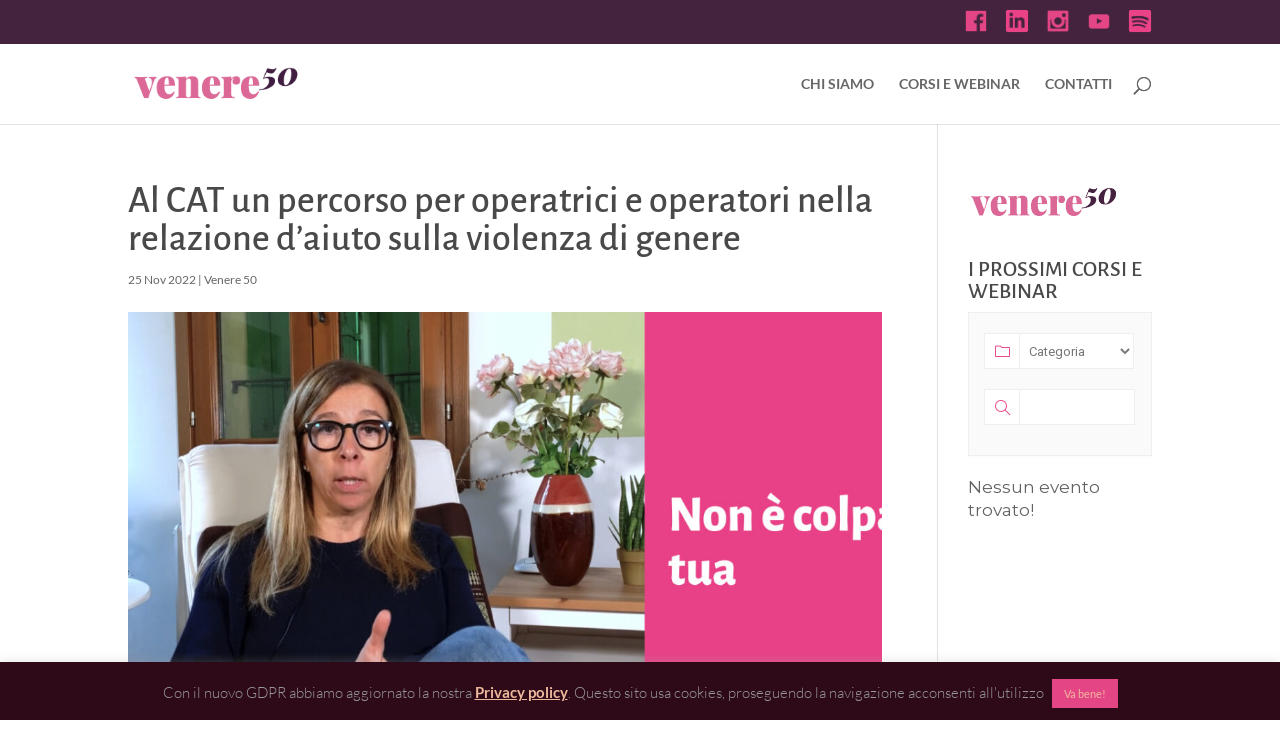

--- FILE ---
content_type: text/css
request_url: https://venere50.it/wp-content/themes/divi-child/style.css?ver=4.19.2
body_size: 43
content:
/*
Theme Name: Divi Tema Child
Theme URI: https://imparaqui.it/go-divi
Version: 1.0
Description: Tema child per personalizzare Divi.
Author: Pascal di imparaqui.it
Author URI: https://pascalclaro.com
Template: Divi
*/